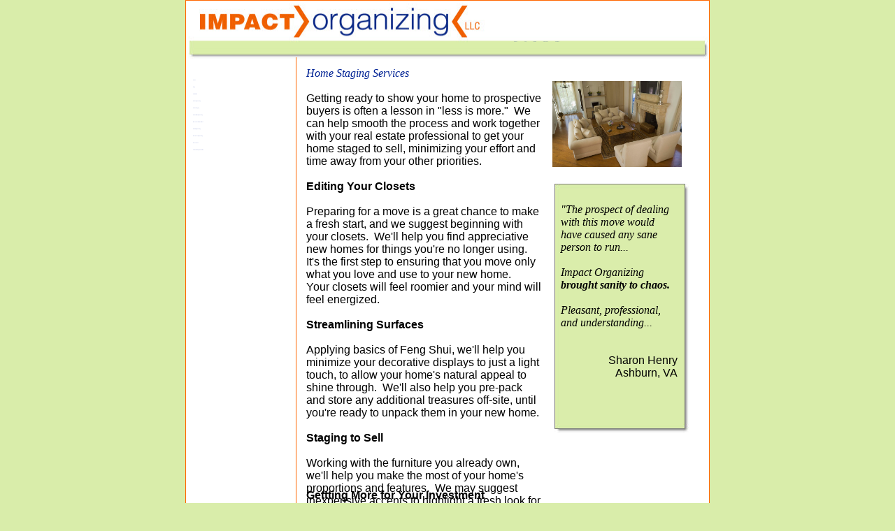

--- FILE ---
content_type: text/html
request_url: http://www.impactorganizing.com/HomeStaging.html
body_size: 4247
content:
<!DOCTYPE HTML PUBLIC "-//W3C//DTD HTML 4.01 Transitional//EN">
<html>
	<head>
		<!-- <hs:metatags> -->
		<meta http-equiv="Content-Type" content="text/html; charset=ISO-8859-1">
		<meta name="description" content="Impact Organizing home staging services in Sarasota, FL enhances your home's appeal & prepares you for a smoother moving experience - save money while assuring prospective buyers can appreciate your home's value.  ">
		<meta name="keywords" content="Staging to sell, home staging services, home staged to sell, ">
		<meta name="generator" content="Intuit SiteBuilder by Homestead">
		<!-- </hs:metatags> -->
		
		<!-- <hs:title> -->
		<title>Life Events Organizing</title>
		<!-- </hs:title> -->
		<script type="text/javascript">
			<!--
						function reDo() {
						        top.location.reload();
						}
						if (navigator.appName == 'Netscape' && parseInt(navigator.appVersion) < 5) {
						        top.onresize = reDo;
						}
						dom=document.getElementById
					//-->
		</script>
		<script type="text/javascript">
			<!--
							  
						
  var strRelativePagePath = "HomeStaging.html".toLowerCase();
  
						
  var strRelativePathToRoot = "";
  



						//-->
		</script>
		<link rel="stylesheet" href="http://www.homestead.com/~media/elements/Text/font_styles_ns4.css" type="text/css">
		<style type="text/css">
			@import url(http://www.homestead.com/~media/elements/Text/font_styles.css);
			div.lpxcenterpageouter { text-align: center; position: absolute; top: 0px; left: 0px; width: 100% }
			div.lpxcenterpageinner { position: relative; margin: 0 auto; text-align: left; width: 750px; }
		</style>
		
		<STYLE type="text/css">
			<!--
							.navBackgroundQuickSiteMain { background-image:url('/~media/elements/LayoutClipart/../LayoutClipart/NavTabs/Basic_Tab_White_Unselected.gif'); background-position: left; background-repeat:no-repeat }
							.navBackgroundSelectedQuickSiteMain { background-image:url('/~media/elements/LayoutClipart/../LayoutClipart/NavTabs/Basic_Tab_White_Selected.gif'); background-position: left; background-repeat:no-repeat }
						-->
		</STYLE>
		<STYLE type="text/css">
			<!--
							.navBackgroundNavigation2 { background-image:url('/~media/elements/LayoutClipart/../LayoutClipart/NavTabs/Basic_Tab_White_Unselected.gif'); background-position: center; background-repeat:no-repeat }
							.navBackgroundSelectedNavigation2 { background-image:url('/~media/elements/LayoutClipart/../LayoutClipart/NavTabs/Basic_Tab_White_Selected.gif'); background-position: center; background-repeat:no-repeat }
						-->
		</STYLE>
	</head>
	<body bgcolor="#D9EDAA" link="#D36100" vlink="#999999" alink="#999999" onload="" id="element1" onunload="" scroll="auto">
		<noscript>
			<img height="40" width="373" border="0" alt="" src="http://www.homestead.com/~media/elements/shared/javascript_disabled.gif">
		</noscript>
		<div class="lpxcenterpageouter"><div class="lpxcenterpageinner"><!-- <hs:element62> --><div id="element62" style="position: absolute; top: 264px; left: 518px; width: 193px; height: 357px; z-index: 0;"><img height="357" width="193" alt="" src="graphics/Testimonial_Box-small.jpg"></div><!-- </hs:element62> --><!-- <hs:element57> --><div id="element57" style="position: absolute; top: 0px; left: 0px; width: 750px; height: 1167px; z-index: 1;"><div style="height: 1167px; padding: 0; border-width: 1; border-color: #FF6600; border-style: solid; background-color: #FFFFFF;"><div><font face="Helvetica, Arial, sans-serif" color="#000000" class="size10 Helvetica10"><br></font></div></div></div><!-- </hs:element57> --><!-- <hs:element2> --><div id="element2" style="position: absolute; top: 110px; left: 11px; width: 160px; height: 308px; z-index: 2;"><div align="left"><SCRIPT TYPE="text/javascript" SRC="~navs/QuickSiteMain.js"></SCRIPT> </div></div><!-- </hs:element2> --><!-- <hs:element48> --><div id="element48" style="position: absolute; top: 96px; left: 173px; width: 337px; height: 588px; z-index: 3;"><div><font face="'Times New Roman', Times, serif" color="#002294" class="size18 TimesRoman18"><i>Home Staging Services</i><br></font></div><div><font face="Arial, Helvetica, sans-serif" color="#000000" class="size12 Arial12"><i></i><br></font></div><div><font face="Arial, Helvetica, sans-serif" color="#000000" class="size12 Arial12">Getting ready to show your home to prospective buyers is often a lesson in &quot;less is more.&quot;&#160; We can help smooth the process and work together with your real estate professional to get your home staged to sell, minimizing your effort and time away from your other priorities.<br></font></div><div><font face="Arial, Helvetica, sans-serif" color="#000000" class="size12 Arial12"><i> </i><br></font></div><div><font face="Arial, Helvetica, sans-serif" color="#000000" class="size12 Arial12"><b>Editing Your Closets</b><br></font></div><div><font face="Arial, Helvetica, sans-serif" color="#000000" class="size12 Arial12"><b></b><br></font></div><div><font face="Arial, Helvetica, sans-serif" color="#000000" class="size10 Arial10">Preparing for a move is a great chance to make a fresh start, and we suggest beginning with your closets.&#160; We'll help you find appreciative new homes for things you're no longer using.&#160; It's the first step to ensuring that you move only what you love and use to your new home. &#160; Your closets will feel roomier and your mind will feel energized.<br></font></div><div><font face="Arial, Helvetica, sans-serif" color="#000000" class="size10 Arial10"><br></font></div><div><font face="Arial, Helvetica, sans-serif" color="#000000" class="size12 Arial12"><b>Streamlining Surfaces</b><br></font></div><div><font face="Arial, Helvetica, sans-serif" color="#000000" class="size12 Arial12"><b></b><br></font></div><div><font face="Helvetica, Arial, sans-serif" color="#000000" class="size10 Helvetica10">Applying basics of Feng Shui, we'll help you minimize your decorative displays to just a light touch, to allow your home's natural appeal to shine through.&#160; We'll also help you pre-pack and store any additional treasures off-site, until you're ready to unpack them in your new home. <br></font></div><div><font face="Helvetica, Arial, sans-serif" color="#000000" class="size10 Helvetica10"><br></font></div><div><font face="Arial, Helvetica, sans-serif" color="#000000" class="size12 Arial12"><b>Staging to Sell</b><br></font></div><div><font face="Arial, Helvetica, sans-serif" color="#000000" class="size10 Arial10"><br></font></div><div><font face="Arial, Helvetica, sans-serif" color="#000000" class="size10 Arial10">Working with the furniture you already own, we'll help you make the most of your home's proportions and features.&#160; We may suggest inexpensive accents to highlight a fresh look for your prospective home buyers.&#160; We'll also work with your real estate professional to stage for interior photos and promotional videos.<br></font></div></div><!-- </hs:element48> --><!-- <hs:element63> --><div id="element63" style="position: absolute; top: 263px; left: 528px; width: 193px; height: 357px; z-index: 4;"><img height="357" width="193" alt="" src="graphics/Testimonial_Box-small.jpg"></div><!-- </hs:element63> --><!-- <hs:element49> --><div id="element49" style="position: absolute; top: 700px; left: 173px; width: 559px; height: 273px; z-index: 5;"><div><font face="Arial, Helvetica, sans-serif" color="#000000" class="size12 Arial12"><b>Gettting More for Your Investment</b><br></font></div><div><font face="Arial, Helvetica, sans-serif" color="#000000" class="size10 Arial10"><br></font></div><div><font face="Arial, Helvetica, sans-serif" color="#000000" class="size10 Arial10">Home staging can return financial rewards in two ways:<br></font></div><div><font face="Arial, Helvetica, sans-serif" color="#000000" class="size10 Arial10"><br></font></div><div><font face="Arial, Helvetica, sans-serif" color="#000000" class="size10 Arial10"><b>1. Enhance the appeal of your home to prospective buyers.</b></font><font face="Arial, Helvetica, sans-serif" color="#000000" class="size10 Arial10"> <br></font></div><div><font face="Arial, Helvetica, sans-serif" color="#000000" class="size10 Arial10">The better it looks in photographs, the more likely it is to attract showings.<br></font></div><div><font face="Arial, Helvetica, sans-serif" color="#000000" class="size10 Arial10"><br></font></div><div><font face="Arial, Helvetica, sans-serif" color="#000000" class="size10 Arial10"><b>2. Reduce the hassle, time and money of your actual move.</b></font><font face="Arial, Helvetica, sans-serif" color="#000000" class="size10 Arial10">&#160; <br></font></div><div><font face="Arial, Helvetica, sans-serif" color="#000000" class="size10 Arial10">Home staging is a process of removing the things that are no longer essential, and often our clients discover they're ready to either sell, donate, or gift furnishings and decor that no longer fit their lifestyles.&#160; <br></font></div><div><font face="Arial, Helvetica, sans-serif" color="#000000" class="size10 Arial10"><br></font></div><div><font face="Arial, Helvetica, sans-serif" color="#000000" class="size10 Arial10">It's easier and less stressful to complete this editing process during the staging phase - versus trying to do it at the other end. <br></font></div><div><font face="Arial, Helvetica, sans-serif" color="#000000" class="size10 Arial10"><br></font></div><div><font face="Arial, Helvetica, sans-serif" color="#000000" class="size10 Arial10">Why pay to move belongings that no longer work for you?&#160; Our home staging services are done with an eye to the future, resulting in smoother moving days and lower overall moving costs.<br></font></div></div><!-- </hs:element49> --><!-- <hs:element54> --><div id="element54" style="position: absolute; top: 5px; left: 4px; width: 744px; height: 80px; z-index: 6;"><img height="80" width="744" alt="Impact Organizing LLC Logo" src="graphics/IO-Header.jpg"></div><!-- </hs:element54> --><!-- <hs:element55> --><div id="element55" style="position: absolute; top: 59px; left: 470px; width: 277px; height: 16px; z-index: 7;"><div align="left"><SCRIPT TYPE="text/javascript" SRC="~navs/Navigation2.js"></SCRIPT> </div></div><!-- </hs:element55> --><!-- <hs:element39> --><div id="element39" style="position: absolute; top: 291px; left: 537px; width: 167px; height: 254px; z-index: 8;"><div align="left"><font face="'Times New Roman', Times, serif" color="#000000" class="size12 TimesRoman12"><i>&quot;The prospect of dealing with this move would have caused any sane person to run...</i><br></font></div><div align="left"><font face="'Times New Roman', Times, serif" color="#000000" class="size12 TimesRoman12"><i></i><br></font></div><div align="left"><font face="'Times New Roman', Times, serif" color="#000000" class="size12 TimesRoman12"><i>Impact Organizing </i></font><font face="'Times New Roman', Times, serif" color="#000000" class="size12 TimesRoman12"><b><i>brought sanity to chaos. </i></b></font><font face="'Times New Roman', Times, serif" color="#000000" class="size12 TimesRoman12"><i> </i><br></font></div><div align="left"><font face="'Times New Roman', Times, serif" color="#000000" class="size12 TimesRoman12"><i></i><br></font></div><div align="left"><font face="'Times New Roman', Times, serif" color="#000000" class="size12 TimesRoman12"><i>Pleasant, professional, and understanding...<br></i><br></font></div><div align="right"><font face="'Times New Roman', Times, serif" color="#000000" class="size10 TimesRoman10"><i></i><br></font></div><div align="right"><font face="Arial, Helvetica, sans-serif" color="#000000" class="size9 Arial9">Sharon Henry<br>Ashburn, VA<br></font></div></div><!-- </hs:element39> --><!-- <hs:element59> --><div id="element59" style="position: absolute; top: 1029px; left: 161px; width: 587px; height: 49px; z-index: 9;"><img height="49" width="587" alt="" src="graphics/Footer_Box-medium.jpg"></div><!-- </hs:element59> --><!-- <hs:element51> --><div id="element51" style="position: absolute; top: 1039px; left: 173px; width: 559px; height: 16px; z-index: 10;"><div><font face="Helvetica, Arial, sans-serif" color="#000000" class="size10 Helvetica10">Explore how to </font><font face="Helvetica, Arial, sans-serif" color="#000000" class="size10 Helvetica10"><a target="_self" href="LetsGetStarted.html">get started</a></font><font face="Helvetica, Arial, sans-serif" color="#000000" class="size10 Helvetica10">, or </font><font face="Helvetica, Arial, sans-serif" color="#000000" class="size10 Helvetica10"><a target="_self" href="ContactUs.html">contact us</a></font><font face="Helvetica, Arial, sans-serif" color="#000000" class="size10 Helvetica10"> now to schedule your free telephone consultation.<br></font></div></div><!-- </hs:element51> --><!-- <hs:element60> --><div id="element60" style="position: absolute; top: 82px; left: 158px; width: 1px; height: 1085px; z-index: 11;"><table cellspacing="0" border="0" cellpadding="0"><tr><td height="1085" bgcolor="#FF6600" width="1"><img height="1085" width="1" alt="" src="http://www.homestead.com/~site/Scripts_Shapes/shapes.dll?CMD=GetRectangleGif&r=255&g=102&b=0"></td></tr></table></div><!-- </hs:element60> --><!-- <hs:element61> --><div id="element61" style="position: absolute; top: 1082px; left: 173px; width: 559px; height: 64px; z-index: 12;"><div align="center"><font face="Arial, Helvetica, sans-serif" color="#002294" class="size10 Arial10"><b><i>Your trusted Professional Organizing experts on the Florida Gulf Coast since 2004. </i></b><br></font></div><div align="center"><font face="Arial, Helvetica, sans-serif" color="#002294" class="size10 Arial10"><b><i>Sarasota - Longboat Key - Lakewood Ranch - Venice</i></b><br></font></div><div align="center"><font face="Arial, Helvetica, sans-serif" color="#002294" class="size10 Arial10"><b><i>Certified - Bonded - Insured - Confidential </i></b><br></font></div><div align="center"><font face="Arial, Helvetica, sans-serif" color="#FF6600" class="size11 Arial11"><b><i>Impact Organizing LLC&#160; -&#160; 941-927-6858</i></b><br></font></div></div><!-- </hs:element61> --><!-- <hs:element96> --><div id="element96" style="position: absolute; top: 116px; left: 525px; width: 185px; height: 123px; z-index: 13;"><img height="123" width="185" alt="Great room home staged to sell" src="04232007001_86533498.jpg"></div><!-- </hs:element96> --><!-- <hs:footer> --><div id="footer" style="position:absolute; top: 1187px; left: 0px; width: 750px; height: 17px; background-color: transparent; text-align: center"><a target="_blank" href="http://www.homestead.com"><img height="17" width="17" style="vertical-align: middle" border="0" alt="Get your own Homestead Website" src="http://www.homestead.com/~media/elements/Page/Footer/QS_icon_small_17x17.gif"></a><span style="color: #000000; font-size: 10px; font-family: arial; padding-left: 8px"><a target="_blank" href="http://www.homestead.com">Website Designed<script src="~globals/footer.js" type="text/javascript"></script> at Homestead&#153; Build a Website</a><a target="_blank" href="http://listings.homestead.com"> for Your Business</a></span></div><!-- </hs:footer> --></div></div>
		<!-- <hs:realtracker> -->
		<script type="text/javascript">
			var user='1754303532',pp='HomeStaging',
			to=-360,cl=1,id='',r='http://web4.realtracker.com/';
		</script>
		<script src="/~site/Scripts_ExternalRedirect/ExternalRedirect.dll?CMD=CMDGetJavaScript&amp;H_SITEID=RTK3&amp;H_AltURL=%2f%7esite%2fRealTracker%2fibc90006.js&amp;HSGOTOURL=http%3a%2f%2fweb4.realtracker.com%2fnetpoll%2fjs%2fibc90006.js" type="text/javascript">
		</script>
		<noscript>
			<img height="1" width="1" border="0" alt="" src="/~site/Scripts_ExternalRedirect/ExternalRedirect.dll?CMD=CMDGetGif&amp;H_SITEID=RTK4&amp;H_AltURL=%2f%7esite%2ftp.gif&amp;H_HSGOTOURL=http%3a%2f%2fweb4.realtracker.com%2fnetpoll%2fimulti.asp%3fuser%3d1754303532%26pn%3d90006%26pp%3dHomeStaging%26js%3d0%26b%3d0%26to%3d-360">
		</noscript>
		<!-- </hs:realtracker> -->
	</body>
</html>


--- FILE ---
content_type: application/javascript
request_url: http://www.impactorganizing.com/~globals/footer.js
body_size: 205
content:
// footer.js
// stores the name to put into the footer copyright
var addCopyright = true;
var footerName = "Impact Organizing LLC";
if (addCopyright)
document.write(" by " + footerName + " &#169; 2016 ");


--- FILE ---
content_type: application/javascript
request_url: http://www.impactorganizing.com/~navs/Navigation2.js
body_size: 4090
content:
var nav_Navigation2 = new Object();

nav_Navigation2.underline="false";
nav_Navigation2.justification="center";
nav_Navigation2.accentStyle="Arrow";
nav_Navigation2.selectedUnderline="false";
nav_Navigation2.textFont="Arial Narrow";
nav_Navigation2.funButton="Arts_and_Crafts";
nav_Navigation2.mouseoverBgcolor="";
nav_Navigation2.buttonCategory="basic";
nav_Navigation2.mouseoverBold="false";
nav_Navigation2.darkButton="Basic_Black";
nav_Navigation2.italic="false";
nav_Navigation2.importedImageMouseOver="";
nav_Navigation2.textSize="11";
nav_Navigation2.tabCategory="basic";
nav_Navigation2.style="text";
nav_Navigation2.selectedTextcolor="#B91806";
nav_Navigation2.hasLinks="true";
nav_Navigation2.graphicSelected="true";
nav_Navigation2.accentColor="Black";
nav_Navigation2.selectedBgcolor="";
nav_Navigation2.basicButton="Gray";
nav_Navigation2.accentType="none";
nav_Navigation2.graphicMouseover="true";
nav_Navigation2.horizontalSpacing="10";
nav_Navigation2.lineColor="#000000";
nav_Navigation2.selectedEffect="true";
nav_Navigation2.lineWidth="2";
nav_Navigation2.modernButton="Basic_Black";
nav_Navigation2.border="";
nav_Navigation2.type="Navigation";
nav_Navigation2.simpleButton="Autumn_Leaves";
nav_Navigation2.sophisticatedButton="Antique";
nav_Navigation2.bold="false";
nav_Navigation2.localPreview="true";
nav_Navigation2.verticalSpacing="10";
nav_Navigation2.selectedBold="false";
nav_Navigation2.basicTab="White";
nav_Navigation2.mouseoverEffect="true";
nav_Navigation2.mouseoverTextcolor="#002294";
nav_Navigation2.navID="nav_Navigation2";
nav_Navigation2.mouseoverUnderline="false";
nav_Navigation2.imageHeight="31";
nav_Navigation2.texturedButton="Brick";
nav_Navigation2.selectedItalic="false";
nav_Navigation2.brightButton="Chicky";
nav_Navigation2.importedImageSelected="";
nav_Navigation2.dirty="false";
nav_Navigation2.squareTab="Camel";
nav_Navigation2.horizontalWrap="5";
nav_Navigation2.mouseoverItalic="false";
nav_Navigation2.imageWidth="114";
nav_Navigation2.numLinks="5";
nav_Navigation2.background="";
nav_Navigation2.importedImage="";
nav_Navigation2.version="5";
nav_Navigation2.shinyButton="Shiny_Aqua";
nav_Navigation2.orientation="horizontal";
nav_Navigation2.holidayButton="Christmas_Ornaments";
nav_Navigation2.textColor="#002294";

nav_Navigation2.navName = "Navigation2";
nav_Navigation2.imagePath = "null";
nav_Navigation2.selectedImagePath = "/~media/elements/LayoutClipart/";
nav_Navigation2.mouseOverImagePath = "/~media/elements/LayoutClipart/";
nav_Navigation2.imageWidth = "16";
nav_Navigation2.imageHeight = "16";
nav_Navigation2.fontClass = "size11 ArialNarrow11";
nav_Navigation2.fontFace = "'Arial Narrow', Arial, Helvetica, sans-serif";


var baseHref = '';
// this will only work if getElementsByTagName works
if (document.getElementsByTagName)
{
    // this will only work if we can find a base tag
    var base = document.getElementsByTagName('base');
    // Verify that the base object exists
    if (base && base.length > 0)
    {
        // if you don't specify a base href, href comes back as undefined
        if (base[0].href != undefined)
        {
            // get the base href
            baseHref = base[0].href;
            // add a trailing slash if base href doesn't already have one
            if (baseHref != '' && baseHref.charAt(baseHref.length - 1) != '/')
            {
                baseHref += '/';
            }
        }
    }
}


nav_Navigation2.links=new Array(5);
var nav_Navigation2_Link1 = new Object();
nav_Navigation2_Link1.type = "existing";
nav_Navigation2_Link1.displayName = "ABOUT  ";
nav_Navigation2_Link1.linkWindow = "_self";
nav_Navigation2_Link1.linkValue = "AboutUs.html";
nav_Navigation2_Link1.linkIndex = "1";
nav_Navigation2.links[0] = nav_Navigation2_Link1;
var nav_Navigation2_Link2 = new Object();
nav_Navigation2_Link2.type = "existing";
nav_Navigation2_Link2.displayName = "FAQ";
nav_Navigation2_Link2.linkWindow = "_self";
nav_Navigation2_Link2.linkValue = "FAQFrequentlyAskedQuestions.html";
nav_Navigation2_Link2.linkIndex = "2";
nav_Navigation2.links[1] = nav_Navigation2_Link2;
var nav_Navigation2_Link3 = new Object();
nav_Navigation2_Link3.type = "existing";
nav_Navigation2_Link3.displayName = "MEDIA";
nav_Navigation2_Link3.linkWindow = "_self";
nav_Navigation2_Link3.linkValue = "WhatsNew.html";
nav_Navigation2_Link3.linkIndex = "3";
nav_Navigation2.links[2] = nav_Navigation2_Link3;
var nav_Navigation2_Link4 = new Object();
nav_Navigation2_Link4.type = "existing";
nav_Navigation2_Link4.displayName = "CONTACT  ";
nav_Navigation2_Link4.linkWindow = "_self";
nav_Navigation2_Link4.linkValue = "ContactUs.html";
nav_Navigation2_Link4.linkIndex = "4";
nav_Navigation2.links[3] = nav_Navigation2_Link4;
var nav_Navigation2_Link5 = new Object();
nav_Navigation2_Link5.type = "existing";
nav_Navigation2_Link5.displayName = "SITE MAP";
nav_Navigation2_Link5.linkWindow = "_self";
nav_Navigation2_Link5.linkValue = "SiteMap.html";
nav_Navigation2_Link5.linkIndex = "5";
nav_Navigation2.links[4] = nav_Navigation2_Link5;
function backgroundMouseOn(tdElement, newColor)
{
	if(tdElement != null) {
		tdElement.oldBGColor = tdElement.style.backgroundColor;
		tdElement.style.backgroundColor = newColor;
	}
}
function backgroundMouseOff(tdElement)
{
	if(tdElement != null) {
		tdElement.style.backgroundColor = tdElement.oldBGColor;
	}
} 

function doMouseChange(Navigation,tdElement,linkIndex,bisMouseOver) {
	if (Navigation.mouseoverEffect != 'true') {
		return;
	}	
	var link = Navigation.links[linkIndex-1];
	var bIsCurrentPage = isCurrentPage(link);
	var bShowMouseoverBg = !(bIsCurrentPage
			&& 'true' == Navigation.selectedEffect && Navigation.selectedBgcolor);
	var fontElement = getLinkFontElement(tdElement);
	if(fontElement != null) {
		doFontChange(Navigation,fontElement,bIsCurrentPage,bisMouseOver);
	}
	
	if (Navigation.mouseoverBgcolor && bShowMouseoverBg) {
		if(bisMouseOver) {
			backgroundMouseOn(tdElement,Navigation.mouseoverBgcolor);
		} else {
			backgroundMouseOff(tdElement);
		}
	}
}
function addStyle(Navigation, Link, tdElement,vNavTrElement) {
	if (tdElement == null) {
		return;
	}
	var strFontColor = Navigation.textColor;
	if ('true' == Navigation.selectedEffect) {
		if (Navigation.selectedTextcolor) {
			strFontColor = Navigation.selectedTextcolor;
		}
		if (Navigation.selectedBgcolor) {
			if (Navigation.orientation == 'horizontal') {
				tdElement.style.backgroundColor = Navigation.selectedBgcolor;
			} else {
				if (vNavTrElement != null) {
					vNavTrElement.style.backgroundColor = Navigation.selectedBgcolor;
				}
			}
		}
	}
	var fontElement = getLinkFontElement(tdElement);
	if (fontElement != null) {
		fontElement.style.color = strFontColor;
	}
	tdElement.style.color = strFontColor;
	if ('true' == Navigation.selectedEffect) {
		if ('true' == Navigation.selectedBold) {
			tdElement.style.fontWeight = "bold";
		}
		if ('true' == Navigation.selectedItalic) {
			tdElement.style.fontStyle = "italic";
		}
		if ('true' == Navigation.selectedUnderline) {
			tdElement.style.textDecoration = "underline";
		}
	}
}

// Combined escape html and javascript
function escapeHtmlInlineScript(s, escapeSingleQuotes, escapeDoubleQuotes){
	return htmlEncode(escapeScript(s, escapeSingleQuotes, escapeDoubleQuotes));
}

function htmlEncode(s){
	if (typeof(s) != "string") return "";
	
	var result = "";
	for (var i = 0; i < s.length; i++) {
		var ch = s.charAt(i);
		switch (ch) {
		case '<':
			result += "&lt;";
			break;
		case '>':
			result += "&gt;";
			break;
		case '&':
			result += "&amp;";
			break;
		case '"':
			result += "&quot;";
			break;
		case "'":
			result += "&#39;";
			break;
		default:
			result += ch;
		}
	}
	return result;
}

/* escapes slashes and quotes. the default is to escape quotes,
 * but this can be turned off.
 * this function is used for javascript and also for escaping urls
 * within background-image css.	 
 */
function escapeScript(s, escapeSingleQuotes, escapeDoubleQuotes){
	if (typeof(s) != "string") return "";
	
	var result = "";
	for (var i = 0; i < s.length; i++) {
		var ch = s.charAt(i);
		switch (ch) {
		case '\'':
			if (escapeSingleQuotes == null || escapeSingleQuotes)
				result += "\\\'";
			break;
		case '\"':
			if (escapeDoubleQuotes == null || escapeDoubleQuotes)
				result += "\\\"";
			break;
		case '\\':
			result += "\\\\";
			break;
		default:
			result += ch;
		}
	}
	return result;
}

//
// This .js file includes utility functions used by both graphical and text navs
// in their rendering.  User pages including a nav element will import this file, along
// with TextNavigation.js and GraphicNavigation.js.  The functions within will
// be called by the [navname].js file generated at publish time.

function fixLinkValue(Link)
{
	if(Link.type!='existing')
	{
		return Link.linkValue;
	}
	else
	{
		return baseHref + strRelativePathToRoot + Link.linkValue;
	}
}

function isCurrentPage(Link)
{
	if(Link.type!='existing')
	{
		return false;
	}
	var strLinkValue = Link.linkValue.toLowerCase();
	return (strRelativePagePath == strLinkValue);
}

function toggleOnMouseChange(fontElement,newColor, bold, underline, italic)
{
	if(fontElement == null) {
		return;
	}
	if(newColor)
	{
		fontElement.style.color=newColor;
	}
	fontElement.style.fontWeight = (bold=='true' ? 'bold' : 'normal');
	fontElement.style.textDecoration = (underline=='true' ? 'underline' : 'none');
	fontElement.style.fontStyle = (italic=='true' ? 'italic' : 'normal');

}

function doFontChange(Navigation,fontElement,bIsCurrentPage,bisMouseOver) {
	if(fontElement == null) {
		return;
	}
	var textColor;
	var baseTextColor = Navigation.textColor;
	var bold;
	var baseBold = Navigation.bold;
	var underline;
	var baseUnderline = Navigation.underline;
	var italic;
	var baseItalic = Navigation.italic;
	if (bIsCurrentPage && 'true' == Navigation.selectedEffect) {
		textColor = Navigation.selectedTextcolor ? Navigation.selectedTextcolor
				: (Navigation.mouseoverTextColor ? Navigation.mouseoverTextcolor
						: Navigation.textColor);
		baseTextColor = Navigation.selectedTextcolor ? Navigation.selectedTextcolor
				: Navigation.textColor;
		baseBold = bold = Navigation.selectedBold;
		baseUnderline = underline = Navigation.selectedUnderline;
		baseItalic = italic = Navigation.selectedItalic;
	} else {
		textColor = Navigation.mouseoverTextcolor ? Navigation.mouseoverTextcolor
				: Navigation.textColor;
		bold = Navigation.mouseoverBold;
		underline = Navigation.mouseoverUnderline;
		italic = Navigation.mouseoverItalic;
	}
	
	if(bisMouseOver) {
		toggleOnMouseChange(fontElement,textColor,bold,underline,italic);
	} else {
		toggleOnMouseChange(fontElement,baseTextColor,baseBold,baseUnderline,baseItalic);
	}
	

}

function addMouseAndStyleSupportNavigation2(Navigation,navTbId) {
	var startNode;

	if(typeof(nav_element_id) != 'undefined' && document.getElementById(nav_element_id) != null) {
		startNode = document.getElementById(nav_element_id);
			
	} else if(navTbId != null) {
		startNode = document.getElementById(navTbId);
			
	}
	
	if(startNode != null) {
	  searchForCurrentPageTd(Navigation,startNode);
	}
	

}

function searchForCurrentPageTd(Navigation,startNode) {
	
	if(startNode.childNodes != null) {
		for(var i=0;i<startNode.childNodes.length;i++){
			if(addStyleForCurrentPageTd(Navigation,startNode.childNodes[i])){
			   return;	
			} else {
			   searchForCurrentPageTd(Navigation,startNode.childNodes[i]);
			}
		}
	}

}

function addStyleForCurrentPageTd(Navigation,currentNode) {
	if(Navigation.orientation == 'horizontal') {
		if(currentNode.tagName == 'TD' && currentNode.id != '' && currentNode.id.indexOf(Navigation.navName+navTDLinkPart) != -1){
			var currentTDIdPrefix = Navigation.navName+navTDLinkPart;
			var linkId = currentNode.id.substring(currentTDIdPrefix.length,currentNode.id.length);
			if(isCurrentPage(Navigation.links[linkId-1]) == true) {
				addStyle(Navigation, Navigation.links[linkId-1],currentNode);
				return true;
			}
		}
	} else {
		if(currentNode.tagName == 'TR' && currentNode.id != '' && currentNode.id.indexOf(navTRLinkPrefix) != -1){	
			var currentTRIdPrefix = navTRLinkPrefix+Navigation.navName;
			var linkId = currentNode.id.substring(currentTRIdPrefix.length,currentNode.id.length);
			if(isCurrentPage(Navigation.links[linkId-1]) == true && currentNode.childNodes != null) {
				var currentPageTd;
				for(var i=0;currentNode.childNodes.length;i++) {
					if(typeof(currentNode.childNodes[i].tagName) != 'undefined' && currentNode.childNodes[i].tagName == 'TD' && currentNode.childNodes[i].id.indexOf(Navigation.navName+navTDLinkPart) != -1) {
						currentPageTd = currentNode.childNodes[i];
						addStyle(Navigation, Navigation.links[linkId - 1],currentPageTd,currentNode);
						return true;
					}
				}
			}
		}
	}
	return false;
}

function getChildElementFromTree(startNode,nodesToTraverse) {
	var currentChildNode = startNode;
	
	for(var n= 0;n<nodesToTraverse.length;n++) {
		currentChildNode = getMatchingChildByTag(currentChildNode.childNodes,nodesToTraverse[n]);
	}
	
	return currentChildNode;
}


function getMatchingChildByTag(childNodes,tagName) {
	var child;
	for(var i=0;childNodes.length;i++) {
		if(childNodes[i].tagName == tagName) {
			child = childNodes[i];
			break;
		}
	}
	return child;
}
function getLinkFontElement(tdElement){
	var fontElement;
	var aElement = getChildElementFromTree(tdElement,['A']);
	for(var i=0;i < aElement.childNodes.length;i++) {
		if(aElement.childNodes[i].tagName == 'DIV') {
		 	fontElement = getChildElementFromTree(aElement.childNodes[i],['FONT']);
		 	break;
		} else if(aElement.childNodes[i].tagName == 'FONT'){
		 	fontElement = 	aElement.childNodes[i];
		 	break;
		}
	
	}
	return fontElement;
}



	if(typeof(navTRLinkPrefix) == 'undefined') {
		navTRLinkPrefix = 'vNavTR_Link_';
	}
	if(typeof(navTDLinkPart) == 'undefined') {
		navTDLinkPart = '_Link';
	}
	if(document.getElementById('nav_version') == null) {
	if (typeof(navTBSuffix) == 'undefined') {
	navTBSuffix = 0;
	} else {navTBSuffix++;}
		document.write('<TABLE ID="ntb'+navTBSuffix+'"  CELLSPACING=\"0\" CELLPADDING=\"0\" BORDER=\"0\" ><TR ALIGN=\"CENTER\" VALIGN=\"MIDDLE\"><TD><TABLE CELLSPACING=\"0\" CELLPADDING=\"0\" BORDER=\"0\"><TR><TD ALIGN=\"center\" VALIGN=\"MIDDLE\" NOWRAP=\"NOWRAP\" id=\"Navigation2_Link1\" style=\"cursor: pointer;cursor: hand;color:#002294;font-size: 1px; line-height: 1px;\" onmouseover=\"doMouseChange(nav_Navigation2,this,\'1\',true);\" onmouseout=\"doMouseChange(nav_Navigation2,this,\'1\',false);\"><A HREF=\"\/AboutUs.html\" TARGET=\"_self\" STYLE=\"text-decoration:none;\" NAME=\"ABOUT  \"><FONT ID=\"Navigation2_f1\" FACE=\"\'Arial Narrow\', Arial, Helvetica, sans-serif\" CLASS=\"size11 ArialNarrow11\" STYLE=\"color:#002294\">ABOUT&nbsp;&nbsp;<\/FONT><IMG SRC=\"\/tp.gif\" WIDTH=\"5.0\" HEIGHT=\"1\" BORDER=\"0\"><\/A><\/TD><TD ALIGN=\"center\" VALIGN=\"MIDDLE\" NOWRAP=\"NOWRAP\" id=\"Navigation2_Link2\" style=\"cursor: pointer;cursor: hand;color:#002294;font-size: 1px; line-height: 1px;\" onmouseover=\"doMouseChange(nav_Navigation2,this,\'2\',true);\" onmouseout=\"doMouseChange(nav_Navigation2,this,\'2\',false);\"><A HREF=\"\/FAQFrequentlyAskedQuestions.html\" TARGET=\"_self\" STYLE=\"text-decoration:none;\" NAME=\"FAQ\"><IMG SRC=\"\/tp.gif\" WIDTH=\"5.0\" HEIGHT=\"1\" BORDER=\"0\"><FONT ID=\"Navigation2_f2\" FACE=\"\'Arial Narrow\', Arial, Helvetica, sans-serif\" CLASS=\"size11 ArialNarrow11\" STYLE=\"color:#002294\">FAQ<\/FONT><IMG SRC=\"\/tp.gif\" WIDTH=\"5.0\" HEIGHT=\"1\" BORDER=\"0\"><\/A><\/TD><TD ALIGN=\"center\" VALIGN=\"MIDDLE\" NOWRAP=\"NOWRAP\" id=\"Navigation2_Link3\" style=\"cursor: pointer;cursor: hand;color:#002294;font-size: 1px; line-height: 1px;\" onmouseover=\"doMouseChange(nav_Navigation2,this,\'3\',true);\" onmouseout=\"doMouseChange(nav_Navigation2,this,\'3\',false);\"><A HREF=\"\/WhatsNew.html\" TARGET=\"_self\" STYLE=\"text-decoration:none;\" NAME=\"MEDIA\"><IMG SRC=\"\/tp.gif\" WIDTH=\"5.0\" HEIGHT=\"1\" BORDER=\"0\"><FONT ID=\"Navigation2_f3\" FACE=\"\'Arial Narrow\', Arial, Helvetica, sans-serif\" CLASS=\"size11 ArialNarrow11\" STYLE=\"color:#002294\">MEDIA<\/FONT><IMG SRC=\"\/tp.gif\" WIDTH=\"5.0\" HEIGHT=\"1\" BORDER=\"0\"><\/A><\/TD><TD ALIGN=\"center\" VALIGN=\"MIDDLE\" NOWRAP=\"NOWRAP\" id=\"Navigation2_Link4\" style=\"cursor: pointer;cursor: hand;color:#002294;font-size: 1px; line-height: 1px;\" onmouseover=\"doMouseChange(nav_Navigation2,this,\'4\',true);\" onmouseout=\"doMouseChange(nav_Navigation2,this,\'4\',false);\"><A HREF=\"\/ContactUs.html\" TARGET=\"_self\" STYLE=\"text-decoration:none;\" NAME=\"CONTACT  \"><IMG SRC=\"\/tp.gif\" WIDTH=\"5.0\" HEIGHT=\"1\" BORDER=\"0\"><FONT ID=\"Navigation2_f4\" FACE=\"\'Arial Narrow\', Arial, Helvetica, sans-serif\" CLASS=\"size11 ArialNarrow11\" STYLE=\"color:#002294\">CONTACT&nbsp;&nbsp;<\/FONT><IMG SRC=\"\/tp.gif\" WIDTH=\"5.0\" HEIGHT=\"1\" BORDER=\"0\"><\/A><\/TD><TD ALIGN=\"center\" VALIGN=\"MIDDLE\" NOWRAP=\"NOWRAP\" id=\"Navigation2_Link5\" style=\"cursor: pointer;cursor: hand;color:#002294;font-size: 1px; line-height: 1px;\" onmouseover=\"doMouseChange(nav_Navigation2,this,\'5\',true);\" onmouseout=\"doMouseChange(nav_Navigation2,this,\'5\',false);\"><A HREF=\"\/SiteMap.html\" TARGET=\"_self\" STYLE=\"text-decoration:none;\" NAME=\"SITE MAP\"><IMG SRC=\"\/tp.gif\" WIDTH=\"5.0\" HEIGHT=\"1\" BORDER=\"0\"><FONT ID=\"Navigation2_f5\" FACE=\"\'Arial Narrow\', Arial, Helvetica, sans-serif\" CLASS=\"size11 ArialNarrow11\" STYLE=\"color:#002294\">SITE&nbsp;MAP<\/FONT><\/A><\/TD><\/TR><\/TABLE><\/TD><\/TR><\/TABLE><script type="text/javascript">addMouseAndStyleSupportNavigation2(nav_Navigation2,"ntb'+navTBSuffix+'");'+'</scri'+'pt>');
	}



--- FILE ---
content_type: application/javascript
request_url: http://www.impactorganizing.com/~navs/QuickSiteMain.js
body_size: 4728
content:
var nav_QuickSiteMain = new Object();

nav_QuickSiteMain.tabCategory="basic";
nav_QuickSiteMain.holidayButton="Christmas_Ornaments";
nav_QuickSiteMain.mouseoverEffect="true";
nav_QuickSiteMain.mouseoverBold="true";
nav_QuickSiteMain.modernButton="Basic_Black";
nav_QuickSiteMain.mouseoverBgcolor="";
nav_QuickSiteMain.textColor="#002294";
nav_QuickSiteMain.accentType="none";
nav_QuickSiteMain.hasLinks="true";
nav_QuickSiteMain.bold="false";
nav_QuickSiteMain.lineWidth="1";
nav_QuickSiteMain.mouseoverTextcolor="#999999";
nav_QuickSiteMain.accentColor="Gray";
nav_QuickSiteMain.type="Navigation";
nav_QuickSiteMain.mouseoverUnderline="false";
nav_QuickSiteMain.selectedEffect="false";
nav_QuickSiteMain.justification="left";
nav_QuickSiteMain.simpleButton="Autumn_Leaves";
nav_QuickSiteMain.basicTab="White";
nav_QuickSiteMain.selectedUnderline="false";
nav_QuickSiteMain.localPreview="false";
nav_QuickSiteMain.orientation="vertical";
nav_QuickSiteMain.lineColor="#D9EDAA";
nav_QuickSiteMain.buttonCategory="basic";
nav_QuickSiteMain.imageHeight="31";
nav_QuickSiteMain.squareTab="Camel";
nav_QuickSiteMain.dirty="false";
nav_QuickSiteMain.navID="nav_QuickSiteMain";
nav_QuickSiteMain.selectedItalic="false";
nav_QuickSiteMain.textFont="Arial Narrow";
nav_QuickSiteMain.texturedButton="Brick";
nav_QuickSiteMain.importedImageSelected="";
nav_QuickSiteMain.background="";
nav_QuickSiteMain.imageWidth="114";
nav_QuickSiteMain.selectedBold="false";
nav_QuickSiteMain.accentStyle="Sphere";
nav_QuickSiteMain.numLinks="11";
nav_QuickSiteMain.underline="false";
nav_QuickSiteMain.mouseoverItalic="false";
nav_QuickSiteMain.verticalSpacing="9";
nav_QuickSiteMain.funButton="Arts_and_Crafts";
nav_QuickSiteMain.horizontalWrap="6";
nav_QuickSiteMain.style="text";
nav_QuickSiteMain.basicButton="Gray";
nav_QuickSiteMain.importedImageMouseOver="";
nav_QuickSiteMain.selectedBgcolor="";
nav_QuickSiteMain.graphicSelected="true";
nav_QuickSiteMain.border="";
nav_QuickSiteMain.shinyButton="Shiny_Aqua";
nav_QuickSiteMain.selectedTextcolor="#B91806";
nav_QuickSiteMain.sophisticatedButton="Antique";
nav_QuickSiteMain.version="5";
nav_QuickSiteMain.horizontalSpacing="20";
nav_QuickSiteMain.graphicMouseover="true";
nav_QuickSiteMain.italic="false";
nav_QuickSiteMain.importedImage="";
nav_QuickSiteMain.darkButton="Basic_Black";
nav_QuickSiteMain.brightButton="Chicky";
nav_QuickSiteMain.textSize="12";

nav_QuickSiteMain.navName = "QuickSiteMain";
nav_QuickSiteMain.imagePath = "null";
nav_QuickSiteMain.selectedImagePath = "/~media/elements/LayoutClipart/";
nav_QuickSiteMain.mouseOverImagePath = "/~media/elements/LayoutClipart/";
nav_QuickSiteMain.imageWidth = "16";
nav_QuickSiteMain.imageHeight = "16";
nav_QuickSiteMain.fontClass = "size12 ArialNarrow12";
nav_QuickSiteMain.fontFace = "'Arial Narrow', Arial, Helvetica, sans-serif";


var baseHref = '';
// this will only work if getElementsByTagName works
if (document.getElementsByTagName)
{
    // this will only work if we can find a base tag
    var base = document.getElementsByTagName('base');
    // Verify that the base object exists
    if (base && base.length > 0)
    {
        // if you don't specify a base href, href comes back as undefined
        if (base[0].href != undefined)
        {
            // get the base href
            baseHref = base[0].href;
            // add a trailing slash if base href doesn't already have one
            if (baseHref != '' && baseHref.charAt(baseHref.length - 1) != '/')
            {
                baseHref += '/';
            }
        }
    }
}


nav_QuickSiteMain.links=new Array(11);
var nav_QuickSiteMain_Link1 = new Object();
nav_QuickSiteMain_Link1.type = "existing";
nav_QuickSiteMain_Link1.displayName = "Home";
nav_QuickSiteMain_Link1.linkWindow = "_self";
nav_QuickSiteMain_Link1.linkValue = "index.html";
nav_QuickSiteMain_Link1.linkIndex = "1";
nav_QuickSiteMain.links[0] = nav_QuickSiteMain_Link1;
var nav_QuickSiteMain_Link2 = new Object();
nav_QuickSiteMain_Link2.type = "url";
nav_QuickSiteMain_Link2.displayName = "Blog";
nav_QuickSiteMain_Link2.linkWindow = "_blank";
nav_QuickSiteMain_Link2.linkValue = "http:\/\/www.KateSBrown.com";
nav_QuickSiteMain_Link2.linkIndex = "2";
nav_QuickSiteMain.links[1] = nav_QuickSiteMain_Link2;
var nav_QuickSiteMain_Link3 = new Object();
nav_QuickSiteMain_Link3.type = "existing";
nav_QuickSiteMain_Link3.displayName = "Get Started";
nav_QuickSiteMain_Link3.linkWindow = "_self";
nav_QuickSiteMain_Link3.linkValue = "LetsGetStarted.html";
nav_QuickSiteMain_Link3.linkIndex = "3";
nav_QuickSiteMain.links[2] = nav_QuickSiteMain_Link3;
var nav_QuickSiteMain_Link4 = new Object();
nav_QuickSiteMain_Link4.type = "existing";
nav_QuickSiteMain_Link4.displayName = "-Home Organizing";
nav_QuickSiteMain_Link4.linkWindow = "_self";
nav_QuickSiteMain_Link4.linkValue = "HomeOrganizingServices.html";
nav_QuickSiteMain_Link4.linkIndex = "4";
nav_QuickSiteMain.links[3] = nav_QuickSiteMain_Link4;
var nav_QuickSiteMain_Link5 = new Object();
nav_QuickSiteMain_Link5.type = "existing";
nav_QuickSiteMain_Link5.displayName = "-Home Staging";
nav_QuickSiteMain_Link5.linkWindow = "_self";
nav_QuickSiteMain_Link5.linkValue = "HomeStaging.html";
nav_QuickSiteMain_Link5.linkIndex = "5";
nav_QuickSiteMain.links[4] = nav_QuickSiteMain_Link5;
var nav_QuickSiteMain_Link6 = new Object();
nav_QuickSiteMain_Link6.type = "existing";
nav_QuickSiteMain_Link6.displayName = "-Home Office Organizing";
nav_QuickSiteMain_Link6.linkWindow = "_self";
nav_QuickSiteMain_Link6.linkValue = "HomeOfficeOrganizingServices.html";
nav_QuickSiteMain_Link6.linkIndex = "6";
nav_QuickSiteMain.links[5] = nav_QuickSiteMain_Link6;
var nav_QuickSiteMain_Link7 = new Object();
nav_QuickSiteMain_Link7.type = "existing";
nav_QuickSiteMain_Link7.displayName = "-Moves & Life Transitions";
nav_QuickSiteMain_Link7.linkWindow = "_self";
nav_QuickSiteMain_Link7.linkValue = "LifeEventsOrganizingServices.html";
nav_QuickSiteMain_Link7.linkIndex = "7";
nav_QuickSiteMain.links[6] = nav_QuickSiteMain_Link7;
var nav_QuickSiteMain_Link8 = new Object();
nav_QuickSiteMain_Link8.type = "existing";
nav_QuickSiteMain_Link8.displayName = "-Estate Organizing";
nav_QuickSiteMain_Link8.linkWindow = "_self";
nav_QuickSiteMain_Link8.linkValue = "EstateOrganizing.html";
nav_QuickSiteMain_Link8.linkIndex = "8";
nav_QuickSiteMain.links[7] = nav_QuickSiteMain_Link8;
var nav_QuickSiteMain_Link9 = new Object();
nav_QuickSiteMain_Link9.type = "existing";
nav_QuickSiteMain_Link9.displayName = "-Business Organizing";
nav_QuickSiteMain_Link9.linkWindow = "_self";
nav_QuickSiteMain_Link9.linkValue = "BusinessOrganizingServices.html";
nav_QuickSiteMain_Link9.linkIndex = "9";
nav_QuickSiteMain.links[8] = nav_QuickSiteMain_Link9;
var nav_QuickSiteMain_Link10 = new Object();
nav_QuickSiteMain_Link10.type = "existing";
nav_QuickSiteMain_Link10.displayName = "Resources";
nav_QuickSiteMain_Link10.linkWindow = "_self";
nav_QuickSiteMain_Link10.linkValue = "OrganizingResources.html";
nav_QuickSiteMain_Link10.linkIndex = "10";
nav_QuickSiteMain.links[9] = nav_QuickSiteMain_Link10;
var nav_QuickSiteMain_Link11 = new Object();
nav_QuickSiteMain_Link11.type = "existing";
nav_QuickSiteMain_Link11.displayName = "Chronic Disorganization";
nav_QuickSiteMain_Link11.linkWindow = "_self";
nav_QuickSiteMain_Link11.linkValue = "ChronicDisorganization.html";
nav_QuickSiteMain_Link11.linkIndex = "11";
nav_QuickSiteMain.links[10] = nav_QuickSiteMain_Link11;
function backgroundMouseOn(tdElement, newColor)
{
	if(tdElement != null) {
		tdElement.oldBGColor = tdElement.style.backgroundColor;
		tdElement.style.backgroundColor = newColor;
	}
}
function backgroundMouseOff(tdElement)
{
	if(tdElement != null) {
		tdElement.style.backgroundColor = tdElement.oldBGColor;
	}
} 

function doMouseChange(Navigation,tdElement,linkIndex,bisMouseOver) {
	if (Navigation.mouseoverEffect != 'true') {
		return;
	}	
	var link = Navigation.links[linkIndex-1];
	var bIsCurrentPage = isCurrentPage(link);
	var bShowMouseoverBg = !(bIsCurrentPage
			&& 'true' == Navigation.selectedEffect && Navigation.selectedBgcolor);
	var fontElement = getLinkFontElement(tdElement);
	if(fontElement != null) {
		doFontChange(Navigation,fontElement,bIsCurrentPage,bisMouseOver);
	}
	
	if (Navigation.mouseoverBgcolor && bShowMouseoverBg) {
		if(bisMouseOver) {
			backgroundMouseOn(tdElement,Navigation.mouseoverBgcolor);
		} else {
			backgroundMouseOff(tdElement);
		}
	}
}
function addStyle(Navigation, Link, tdElement,vNavTrElement) {
	if (tdElement == null) {
		return;
	}
	var strFontColor = Navigation.textColor;
	if ('true' == Navigation.selectedEffect) {
		if (Navigation.selectedTextcolor) {
			strFontColor = Navigation.selectedTextcolor;
		}
		if (Navigation.selectedBgcolor) {
			if (Navigation.orientation == 'horizontal') {
				tdElement.style.backgroundColor = Navigation.selectedBgcolor;
			} else {
				if (vNavTrElement != null) {
					vNavTrElement.style.backgroundColor = Navigation.selectedBgcolor;
				}
			}
		}
	}
	var fontElement = getLinkFontElement(tdElement);
	if (fontElement != null) {
		fontElement.style.color = strFontColor;
	}
	tdElement.style.color = strFontColor;
	if ('true' == Navigation.selectedEffect) {
		if ('true' == Navigation.selectedBold) {
			tdElement.style.fontWeight = "bold";
		}
		if ('true' == Navigation.selectedItalic) {
			tdElement.style.fontStyle = "italic";
		}
		if ('true' == Navigation.selectedUnderline) {
			tdElement.style.textDecoration = "underline";
		}
	}
}

// Combined escape html and javascript
function escapeHtmlInlineScript(s, escapeSingleQuotes, escapeDoubleQuotes){
	return htmlEncode(escapeScript(s, escapeSingleQuotes, escapeDoubleQuotes));
}

function htmlEncode(s){
	if (typeof(s) != "string") return "";
	
	var result = "";
	for (var i = 0; i < s.length; i++) {
		var ch = s.charAt(i);
		switch (ch) {
		case '<':
			result += "&lt;";
			break;
		case '>':
			result += "&gt;";
			break;
		case '&':
			result += "&amp;";
			break;
		case '"':
			result += "&quot;";
			break;
		case "'":
			result += "&#39;";
			break;
		default:
			result += ch;
		}
	}
	return result;
}

/* escapes slashes and quotes. the default is to escape quotes,
 * but this can be turned off.
 * this function is used for javascript and also for escaping urls
 * within background-image css.	 
 */
function escapeScript(s, escapeSingleQuotes, escapeDoubleQuotes){
	if (typeof(s) != "string") return "";
	
	var result = "";
	for (var i = 0; i < s.length; i++) {
		var ch = s.charAt(i);
		switch (ch) {
		case '\'':
			if (escapeSingleQuotes == null || escapeSingleQuotes)
				result += "\\\'";
			break;
		case '\"':
			if (escapeDoubleQuotes == null || escapeDoubleQuotes)
				result += "\\\"";
			break;
		case '\\':
			result += "\\\\";
			break;
		default:
			result += ch;
		}
	}
	return result;
}

//
// This .js file includes utility functions used by both graphical and text navs
// in their rendering.  User pages including a nav element will import this file, along
// with TextNavigation.js and GraphicNavigation.js.  The functions within will
// be called by the [navname].js file generated at publish time.

function fixLinkValue(Link)
{
	if(Link.type!='existing')
	{
		return Link.linkValue;
	}
	else
	{
		return baseHref + strRelativePathToRoot + Link.linkValue;
	}
}

function isCurrentPage(Link)
{
	if(Link.type!='existing')
	{
		return false;
	}
	var strLinkValue = Link.linkValue.toLowerCase();
	return (strRelativePagePath == strLinkValue);
}

function toggleOnMouseChange(fontElement,newColor, bold, underline, italic)
{
	if(fontElement == null) {
		return;
	}
	if(newColor)
	{
		fontElement.style.color=newColor;
	}
	fontElement.style.fontWeight = (bold=='true' ? 'bold' : 'normal');
	fontElement.style.textDecoration = (underline=='true' ? 'underline' : 'none');
	fontElement.style.fontStyle = (italic=='true' ? 'italic' : 'normal');

}

function doFontChange(Navigation,fontElement,bIsCurrentPage,bisMouseOver) {
	if(fontElement == null) {
		return;
	}
	var textColor;
	var baseTextColor = Navigation.textColor;
	var bold;
	var baseBold = Navigation.bold;
	var underline;
	var baseUnderline = Navigation.underline;
	var italic;
	var baseItalic = Navigation.italic;
	if (bIsCurrentPage && 'true' == Navigation.selectedEffect) {
		textColor = Navigation.selectedTextcolor ? Navigation.selectedTextcolor
				: (Navigation.mouseoverTextColor ? Navigation.mouseoverTextcolor
						: Navigation.textColor);
		baseTextColor = Navigation.selectedTextcolor ? Navigation.selectedTextcolor
				: Navigation.textColor;
		baseBold = bold = Navigation.selectedBold;
		baseUnderline = underline = Navigation.selectedUnderline;
		baseItalic = italic = Navigation.selectedItalic;
	} else {
		textColor = Navigation.mouseoverTextcolor ? Navigation.mouseoverTextcolor
				: Navigation.textColor;
		bold = Navigation.mouseoverBold;
		underline = Navigation.mouseoverUnderline;
		italic = Navigation.mouseoverItalic;
	}
	
	if(bisMouseOver) {
		toggleOnMouseChange(fontElement,textColor,bold,underline,italic);
	} else {
		toggleOnMouseChange(fontElement,baseTextColor,baseBold,baseUnderline,baseItalic);
	}
	

}

function addMouseAndStyleSupportQuickSiteMain(Navigation,navTbId) {
	var startNode;

	if(typeof(nav_element_id) != 'undefined' && document.getElementById(nav_element_id) != null) {
		startNode = document.getElementById(nav_element_id);
			
	} else if(navTbId != null) {
		startNode = document.getElementById(navTbId);
			
	}
	
	if(startNode != null) {
	  searchForCurrentPageTd(Navigation,startNode);
	}
	

}

function searchForCurrentPageTd(Navigation,startNode) {
	
	if(startNode.childNodes != null) {
		for(var i=0;i<startNode.childNodes.length;i++){
			if(addStyleForCurrentPageTd(Navigation,startNode.childNodes[i])){
			   return;	
			} else {
			   searchForCurrentPageTd(Navigation,startNode.childNodes[i]);
			}
		}
	}

}

function addStyleForCurrentPageTd(Navigation,currentNode) {
	if(Navigation.orientation == 'horizontal') {
		if(currentNode.tagName == 'TD' && currentNode.id != '' && currentNode.id.indexOf(Navigation.navName+navTDLinkPart) != -1){
			var currentTDIdPrefix = Navigation.navName+navTDLinkPart;
			var linkId = currentNode.id.substring(currentTDIdPrefix.length,currentNode.id.length);
			if(isCurrentPage(Navigation.links[linkId-1]) == true) {
				addStyle(Navigation, Navigation.links[linkId-1],currentNode);
				return true;
			}
		}
	} else {
		if(currentNode.tagName == 'TR' && currentNode.id != '' && currentNode.id.indexOf(navTRLinkPrefix) != -1){	
			var currentTRIdPrefix = navTRLinkPrefix+Navigation.navName;
			var linkId = currentNode.id.substring(currentTRIdPrefix.length,currentNode.id.length);
			if(isCurrentPage(Navigation.links[linkId-1]) == true && currentNode.childNodes != null) {
				var currentPageTd;
				for(var i=0;currentNode.childNodes.length;i++) {
					if(typeof(currentNode.childNodes[i].tagName) != 'undefined' && currentNode.childNodes[i].tagName == 'TD' && currentNode.childNodes[i].id.indexOf(Navigation.navName+navTDLinkPart) != -1) {
						currentPageTd = currentNode.childNodes[i];
						addStyle(Navigation, Navigation.links[linkId - 1],currentPageTd,currentNode);
						return true;
					}
				}
			}
		}
	}
	return false;
}

function getChildElementFromTree(startNode,nodesToTraverse) {
	var currentChildNode = startNode;
	
	for(var n= 0;n<nodesToTraverse.length;n++) {
		currentChildNode = getMatchingChildByTag(currentChildNode.childNodes,nodesToTraverse[n]);
	}
	
	return currentChildNode;
}


function getMatchingChildByTag(childNodes,tagName) {
	var child;
	for(var i=0;childNodes.length;i++) {
		if(childNodes[i].tagName == tagName) {
			child = childNodes[i];
			break;
		}
	}
	return child;
}
function getLinkFontElement(tdElement){
	var fontElement;
	var aElement = getChildElementFromTree(tdElement,['A']);
	for(var i=0;i < aElement.childNodes.length;i++) {
		if(aElement.childNodes[i].tagName == 'DIV') {
		 	fontElement = getChildElementFromTree(aElement.childNodes[i],['FONT']);
		 	break;
		} else if(aElement.childNodes[i].tagName == 'FONT'){
		 	fontElement = 	aElement.childNodes[i];
		 	break;
		}
	
	}
	return fontElement;
}



	if(typeof(navTRLinkPrefix) == 'undefined') {
		navTRLinkPrefix = 'vNavTR_Link_';
	}
	if(typeof(navTDLinkPart) == 'undefined') {
		navTDLinkPart = '_Link';
	}
	if(document.getElementById('nav_version') == null) {
	if (typeof(navTBSuffix) == 'undefined') {
	navTBSuffix = 0;
	} else {navTBSuffix++;}
		document.write('<TABLE ID="ntb'+navTBSuffix+'"  CELLSPACING=\"0\" CELLPADDING=\"0\" BORDER=\"0\" ><TR id=\"vNavTR_Link_QuickSiteMain1\"><TD ALIGN=\"left\" VALIGN=\"MIDDLE\" NOWRAP=\"NOWRAP\" id=\"QuickSiteMain_Link1\" style=\"cursor: pointer;cursor: hand;color:#002294;font-size: 1px; line-height: 1px;\" onmouseover=\"doMouseChange(nav_QuickSiteMain,this,\'1\',true);\" onmouseout=\"doMouseChange(nav_QuickSiteMain,this,\'1\',false);\"><A HREF=\"\/index.html\" TARGET=\"_self\" STYLE=\"text-decoration:none;\" NAME=\"Home\"><IMG style=\"display: block;\" SRC=\"\/tp.gif\" WIDTH=\"1\" HEIGHT=\"4.0\" BORDER=\"0\"><FONT ID=\"QuickSiteMain_f1\" FACE=\"\'Arial Narrow\', Arial, Helvetica, sans-serif\" CLASS=\"size12 ArialNarrow12\" STYLE=\"color:#002294\">Home<\/FONT><IMG style=\"display: block;\" SRC=\"\/tp.gif\" WIDTH=\"1\" HEIGHT=\"5.0\" BORDER=\"0\"><\/A><\/TD><\/TR><TR id=\"vNavTR_Link_QuickSiteMain2\"><TD ALIGN=\"left\" VALIGN=\"MIDDLE\" NOWRAP=\"NOWRAP\" id=\"QuickSiteMain_Link2\" style=\"cursor: pointer;cursor: hand;color:#002294;font-size: 1px; line-height: 1px;\" onmouseover=\"doMouseChange(nav_QuickSiteMain,this,\'2\',true);\" onmouseout=\"doMouseChange(nav_QuickSiteMain,this,\'2\',false);\"><A HREF=\"http:\/\/www.KateSBrown.com\" TARGET=\"_blank\" STYLE=\"text-decoration:none;\" NAME=\"Blog\"><IMG style=\"display: block;\" SRC=\"\/tp.gif\" WIDTH=\"1\" HEIGHT=\"4.0\" BORDER=\"0\"><FONT ID=\"QuickSiteMain_f2\" FACE=\"\'Arial Narrow\', Arial, Helvetica, sans-serif\" CLASS=\"size12 ArialNarrow12\" STYLE=\"color:#002294\">Blog<\/FONT><IMG style=\"display: block;\" SRC=\"\/tp.gif\" WIDTH=\"1\" HEIGHT=\"5.0\" BORDER=\"0\"><\/A><\/TD><\/TR><TR id=\"vNavTR_Link_QuickSiteMain3\"><TD ALIGN=\"left\" VALIGN=\"MIDDLE\" NOWRAP=\"NOWRAP\" id=\"QuickSiteMain_Link3\" style=\"cursor: pointer;cursor: hand;color:#002294;font-size: 1px; line-height: 1px;\" onmouseover=\"doMouseChange(nav_QuickSiteMain,this,\'3\',true);\" onmouseout=\"doMouseChange(nav_QuickSiteMain,this,\'3\',false);\"><A HREF=\"\/LetsGetStarted.html\" TARGET=\"_self\" STYLE=\"text-decoration:none;\" NAME=\"Get Started\"><IMG style=\"display: block;\" SRC=\"\/tp.gif\" WIDTH=\"1\" HEIGHT=\"4.0\" BORDER=\"0\"><FONT ID=\"QuickSiteMain_f3\" FACE=\"\'Arial Narrow\', Arial, Helvetica, sans-serif\" CLASS=\"size12 ArialNarrow12\" STYLE=\"color:#002294\">Get&nbsp;Started<\/FONT><IMG style=\"display: block;\" SRC=\"\/tp.gif\" WIDTH=\"1\" HEIGHT=\"5.0\" BORDER=\"0\"><\/A><\/TD><\/TR><TR id=\"vNavTR_Link_QuickSiteMain4\"><TD ALIGN=\"left\" VALIGN=\"MIDDLE\" NOWRAP=\"NOWRAP\" id=\"QuickSiteMain_Link4\" style=\"cursor: pointer;cursor: hand;color:#002294;font-size: 1px; line-height: 1px;\" onmouseover=\"doMouseChange(nav_QuickSiteMain,this,\'4\',true);\" onmouseout=\"doMouseChange(nav_QuickSiteMain,this,\'4\',false);\"><A HREF=\"\/HomeOrganizingServices.html\" TARGET=\"_self\" STYLE=\"text-decoration:none;\" NAME=\"-Home Organizing\"><IMG style=\"display: block;\" SRC=\"\/tp.gif\" WIDTH=\"1\" HEIGHT=\"4.0\" BORDER=\"0\"><FONT ID=\"QuickSiteMain_f4\" FACE=\"\'Arial Narrow\', Arial, Helvetica, sans-serif\" CLASS=\"size12 ArialNarrow12\" STYLE=\"color:#002294\">-Home&nbsp;Organizing<\/FONT><IMG style=\"display: block;\" SRC=\"\/tp.gif\" WIDTH=\"1\" HEIGHT=\"5.0\" BORDER=\"0\"><\/A><\/TD><\/TR><TR id=\"vNavTR_Link_QuickSiteMain5\"><TD ALIGN=\"left\" VALIGN=\"MIDDLE\" NOWRAP=\"NOWRAP\" id=\"QuickSiteMain_Link5\" style=\"cursor: pointer;cursor: hand;color:#002294;font-size: 1px; line-height: 1px;\" onmouseover=\"doMouseChange(nav_QuickSiteMain,this,\'5\',true);\" onmouseout=\"doMouseChange(nav_QuickSiteMain,this,\'5\',false);\"><A HREF=\"\/HomeStaging.html\" TARGET=\"_self\" STYLE=\"text-decoration:none;\" NAME=\"-Home Staging\"><IMG style=\"display: block;\" SRC=\"\/tp.gif\" WIDTH=\"1\" HEIGHT=\"4.0\" BORDER=\"0\"><FONT ID=\"QuickSiteMain_f5\" FACE=\"\'Arial Narrow\', Arial, Helvetica, sans-serif\" CLASS=\"size12 ArialNarrow12\" STYLE=\"color:#002294\">-Home&nbsp;Staging<\/FONT><IMG style=\"display: block;\" SRC=\"\/tp.gif\" WIDTH=\"1\" HEIGHT=\"5.0\" BORDER=\"0\"><\/A><\/TD><\/TR><TR id=\"vNavTR_Link_QuickSiteMain6\"><TD ALIGN=\"left\" VALIGN=\"MIDDLE\" NOWRAP=\"NOWRAP\" id=\"QuickSiteMain_Link6\" style=\"cursor: pointer;cursor: hand;color:#002294;font-size: 1px; line-height: 1px;\" onmouseover=\"doMouseChange(nav_QuickSiteMain,this,\'6\',true);\" onmouseout=\"doMouseChange(nav_QuickSiteMain,this,\'6\',false);\"><A HREF=\"\/HomeOfficeOrganizingServices.html\" TARGET=\"_self\" STYLE=\"text-decoration:none;\" NAME=\"-Home Office Organizing\"><IMG style=\"display: block;\" SRC=\"\/tp.gif\" WIDTH=\"1\" HEIGHT=\"4.0\" BORDER=\"0\"><FONT ID=\"QuickSiteMain_f6\" FACE=\"\'Arial Narrow\', Arial, Helvetica, sans-serif\" CLASS=\"size12 ArialNarrow12\" STYLE=\"color:#002294\">-Home&nbsp;Office&nbsp;Organizing<\/FONT><IMG style=\"display: block;\" SRC=\"\/tp.gif\" WIDTH=\"1\" HEIGHT=\"5.0\" BORDER=\"0\"><\/A><\/TD><\/TR><TR id=\"vNavTR_Link_QuickSiteMain7\"><TD ALIGN=\"left\" VALIGN=\"MIDDLE\" NOWRAP=\"NOWRAP\" id=\"QuickSiteMain_Link7\" style=\"cursor: pointer;cursor: hand;color:#002294;font-size: 1px; line-height: 1px;\" onmouseover=\"doMouseChange(nav_QuickSiteMain,this,\'7\',true);\" onmouseout=\"doMouseChange(nav_QuickSiteMain,this,\'7\',false);\"><A HREF=\"\/LifeEventsOrganizingServices.html\" TARGET=\"_self\" STYLE=\"text-decoration:none;\" NAME=\"-Moves & Life Transitions\"><IMG style=\"display: block;\" SRC=\"\/tp.gif\" WIDTH=\"1\" HEIGHT=\"4.0\" BORDER=\"0\"><FONT ID=\"QuickSiteMain_f7\" FACE=\"\'Arial Narrow\', Arial, Helvetica, sans-serif\" CLASS=\"size12 ArialNarrow12\" STYLE=\"color:#002294\">-Moves&nbsp;&amp;&nbsp;Life&nbsp;Transitions<\/FONT><IMG style=\"display: block;\" SRC=\"\/tp.gif\" WIDTH=\"1\" HEIGHT=\"5.0\" BORDER=\"0\"><\/A><\/TD><\/TR><TR id=\"vNavTR_Link_QuickSiteMain8\"><TD ALIGN=\"left\" VALIGN=\"MIDDLE\" NOWRAP=\"NOWRAP\" id=\"QuickSiteMain_Link8\" style=\"cursor: pointer;cursor: hand;color:#002294;font-size: 1px; line-height: 1px;\" onmouseover=\"doMouseChange(nav_QuickSiteMain,this,\'8\',true);\" onmouseout=\"doMouseChange(nav_QuickSiteMain,this,\'8\',false);\"><A HREF=\"\/EstateOrganizing.html\" TARGET=\"_self\" STYLE=\"text-decoration:none;\" NAME=\"-Estate Organizing\"><IMG style=\"display: block;\" SRC=\"\/tp.gif\" WIDTH=\"1\" HEIGHT=\"4.0\" BORDER=\"0\"><FONT ID=\"QuickSiteMain_f8\" FACE=\"\'Arial Narrow\', Arial, Helvetica, sans-serif\" CLASS=\"size12 ArialNarrow12\" STYLE=\"color:#002294\">-Estate&nbsp;Organizing<\/FONT><IMG style=\"display: block;\" SRC=\"\/tp.gif\" WIDTH=\"1\" HEIGHT=\"5.0\" BORDER=\"0\"><\/A><\/TD><\/TR><TR id=\"vNavTR_Link_QuickSiteMain9\"><TD ALIGN=\"left\" VALIGN=\"MIDDLE\" NOWRAP=\"NOWRAP\" id=\"QuickSiteMain_Link9\" style=\"cursor: pointer;cursor: hand;color:#002294;font-size: 1px; line-height: 1px;\" onmouseover=\"doMouseChange(nav_QuickSiteMain,this,\'9\',true);\" onmouseout=\"doMouseChange(nav_QuickSiteMain,this,\'9\',false);\"><A HREF=\"\/BusinessOrganizingServices.html\" TARGET=\"_self\" STYLE=\"text-decoration:none;\" NAME=\"-Business Organizing\"><IMG style=\"display: block;\" SRC=\"\/tp.gif\" WIDTH=\"1\" HEIGHT=\"4.0\" BORDER=\"0\"><FONT ID=\"QuickSiteMain_f9\" FACE=\"\'Arial Narrow\', Arial, Helvetica, sans-serif\" CLASS=\"size12 ArialNarrow12\" STYLE=\"color:#002294\">-Business&nbsp;Organizing<\/FONT><IMG style=\"display: block;\" SRC=\"\/tp.gif\" WIDTH=\"1\" HEIGHT=\"5.0\" BORDER=\"0\"><\/A><\/TD><\/TR><TR id=\"vNavTR_Link_QuickSiteMain10\"><TD ALIGN=\"left\" VALIGN=\"MIDDLE\" NOWRAP=\"NOWRAP\" id=\"QuickSiteMain_Link10\" style=\"cursor: pointer;cursor: hand;color:#002294;font-size: 1px; line-height: 1px;\" onmouseover=\"doMouseChange(nav_QuickSiteMain,this,\'10\',true);\" onmouseout=\"doMouseChange(nav_QuickSiteMain,this,\'10\',false);\"><A HREF=\"\/OrganizingResources.html\" TARGET=\"_self\" STYLE=\"text-decoration:none;\" NAME=\"Resources\"><IMG style=\"display: block;\" SRC=\"\/tp.gif\" WIDTH=\"1\" HEIGHT=\"4.0\" BORDER=\"0\"><FONT ID=\"QuickSiteMain_f10\" FACE=\"\'Arial Narrow\', Arial, Helvetica, sans-serif\" CLASS=\"size12 ArialNarrow12\" STYLE=\"color:#002294\">Resources<\/FONT><IMG style=\"display: block;\" SRC=\"\/tp.gif\" WIDTH=\"1\" HEIGHT=\"5.0\" BORDER=\"0\"><\/A><\/TD><\/TR><TR id=\"vNavTR_Link_QuickSiteMain11\"><TD ALIGN=\"left\" VALIGN=\"MIDDLE\" NOWRAP=\"NOWRAP\" id=\"QuickSiteMain_Link11\" style=\"cursor: pointer;cursor: hand;color:#002294;font-size: 1px; line-height: 1px;\" onmouseover=\"doMouseChange(nav_QuickSiteMain,this,\'11\',true);\" onmouseout=\"doMouseChange(nav_QuickSiteMain,this,\'11\',false);\"><A HREF=\"\/ChronicDisorganization.html\" TARGET=\"_self\" STYLE=\"text-decoration:none;\" NAME=\"Chronic Disorganization\"><IMG style=\"display: block;\" SRC=\"\/tp.gif\" WIDTH=\"1\" HEIGHT=\"4.0\" BORDER=\"0\"><FONT ID=\"QuickSiteMain_f11\" FACE=\"\'Arial Narrow\', Arial, Helvetica, sans-serif\" CLASS=\"size12 ArialNarrow12\" STYLE=\"color:#002294\">Chronic&nbsp;Disorganization<\/FONT><IMG style=\"display: block;\" SRC=\"\/tp.gif\" WIDTH=\"1\" HEIGHT=\"5.0\" BORDER=\"0\"><\/A><\/TD><\/TR><\/TABLE><script type="text/javascript">addMouseAndStyleSupportQuickSiteMain(nav_QuickSiteMain,"ntb'+navTBSuffix+'");'+'</scri'+'pt>');
	}

